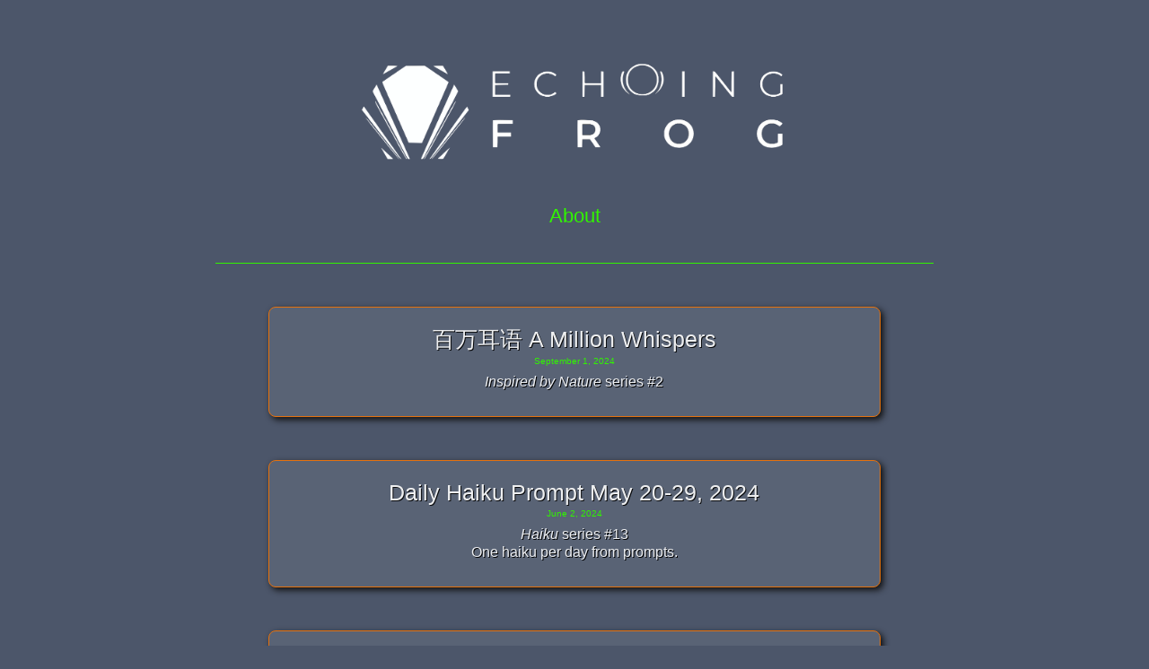

--- FILE ---
content_type: text/html; charset=utf-8
request_url: https://blog.echoingfrog.ca/page/2
body_size: 32695
content:
<!DOCTYPE HTML>
<html  dir="auto">
	<head>
		<meta charset="utf-8">

		<title>    </title>
		
		<link rel="stylesheet" type="text/css" href="https://cdn.writeas.net/css/write.4fd8681726b68760e79b7.css" />
		
		<link rel="shortcut icon" href="https://cdn.writeas.net/favicon.ico" />
		
		<link rel="canonical" href="https://blog.echoingfrog.ca/">
		<link rel="prev" href="/">
		<link rel="next" href="/page/3">
		<link rel="alternate" type="application/rss+xml" title="     &raquo; Feed" href="https://blog.echoingfrog.ca/feed/" />
		<meta name="viewport" content="width=device-width, initial-scale=1.0" />

		<meta name="generator" content="Write.as">
		<meta name="description" content="Attempts at writing... Short stories, poetry, essays, and a novel someday...">
		
		<meta itemprop="name" content="    ">
		<meta itemprop="description" content="Attempts at writing... Short stories, poetry, essays, and a novel someday...">
		<meta name="twitter:card" content="summary_large_image">
		<meta name="twitter:title" content="    ">
		<meta name="twitter:description" content="Attempts at writing... Short stories, poetry, essays, and a novel someday...">
		<meta name="twitter:image" content="https://i.snap.as/Tk5ruxOM.jpg">
		<meta property="og:title" content="    " />
		<meta property="og:site_name" content="    " />
		<meta property="og:type" content="article" />
		<meta property="og:url" content="https://blog.echoingfrog.ca/" />
		<meta property="og:description" content="Attempts at writing... Short stories, poetry, essays, and a novel someday..." />
		<meta property="og:image" content="https://i.snap.as/Tk5ruxOM.jpg">
		
	
	
		<link rel="me" href="https://writing.exchange/@echoingfrog" />

		<style type="text/css">/* Written in 2025 by Echoing Frog

I am not a developer, so this code is not perfect and a bit messy.
I built it as a learning project thanks to https://www.w3schools.com/ courses and tutorials.
My first theme was based on a mix of elements from themes by Carbontwelve, Longhouse Life
and Narrow Road, Deep North, on to which I had added my own spin. This version has veered 
further from these original inspirations, but they were still a huge help for a complete 
newbie like me.

Color palette inspired by https://www.nordtheme.com/docs/colors-and-palettes
with the addition of the featured lime and orange colors.

This theme is licensed under a Creative Commons Attribution 4.0
International License.
http://creativecommons.org/licenses/by/4.0/

*/

body {
    background-color: #4c566a;
    font-family: "Avenir Next", Verdana, sans-serif;
}

/* Change the background color for when you highlight/select text */
::selection {
    background: #31f500;
}

/* **** INDEX/HOME PAGE AND TAG SUBPAGES **** */

/* Header on index page */
body#collection header {
    border-bottom: 1px solid #31f500;
    margin-bottom: 3em;
    padding-bottom: 15px;
    text-align: center;
    max-width: 60%;
} 

#blog-title a {
    background-color: #4c566a;
    background-image: url(https://i.snap.as/qKpbimSf.png);
    background-position: center;
    background-repeat: no-repeat;
    border-radius: 20px;
    display: inline-block;
    width: 500px;
    height: 150px;
    background-size: 500px;
}

/* Description (underneath title) on index page */
.description {
    display: none;
}

/* Pages aka pinned posts on index page */
.pinned {
    font-size: 1.35em;
    color: #31f500;
    text-decoration: none;
    text-shadow: none;
}
.pinned:hover {
    text-decoration: none;
    text-shadow: 2px 2px 4px black;
}

/* Posts layout on index page and subpages */
body#collection #wrapper article, body#subpage #wrapper article {
	position: relative;
	background-color: #596375;
    border: solid #e6720e;
    border-width: 0.7px 1.2px 1.2px 0.7px;
    border-radius: 8px;
    box-shadow: 3px 3px 7px;
    padding: 20px;
    margin-bottom: 3em;
    text-align: center;
}

/* Post titles on index page and subpages */
#collection .post-title, #subpage .post-title {
    font-family: "Avenir Next", Verdana, sans-serif;
    font-weight: normal;
    text-transform: capitalize;
    font-size: 25px;
    color: white;
    text-shadow: 1px 1px black;
    padding-top: 30px;
    display: inline;
    max-width: 800px;
    margin: 0 0 1em 0;
    padding: 0;
    line-height: 125%;
}

.post-title a.u-url:link, .post-title a.u-url:visited {
    color: white;
    opacity: 90%;
}

#collection .post-title :hover, #subpage .post-title :hover {
    color: #e6720e;
    text-decoration: none;
}

/* Posts date on index page and subpages */
body#collection #wrapper .authors, body#collection #wrapper time, body#subpage #wrapper .authors, body#subpage #wrapper time {
  display: block;
  color: #31f500;
  margin-bottom: 1em;
  font-size: 10px;
  font-family: "Avenir Next", Verdana, sans-serif;
}

/* Posts content on index page and subpages */
body#collection #wrapper .book.p-summary p, body#subpage #wrapper .book.p-summary p {
    font-size: 16px;
    font-family: "Avenir Next", Verdana, sans-serif;
    font-weight: normal;
    color: #edeff2;
    text-shadow: 1px 1px black;
    display: block;
    margin: 0.5em 0 0.5em 0;
    padding: 0;
    line-height: 1.3;
    white-space: normal;
}

body#collection #wrapper a.read-more, body#subpage #wrapper a.read-more {
display: none;
}

/* Links inside posts on index page and subpages */
body#collection .book.p-summary a, body#subpage .book.p-summary a {
    color: white;
    text-decoration: none;
}

/* Hashtags on index page and subpages */
body#collection .book.p-summary .hashtag, body#subpage .book.p-summary .hashtag {
    color: white;
}

/* Pagination on index pages and subpages */
nav#paging {
    display: inline-block;
}

nav#paging a {
    color: #31f500;
    float: left;
    padding: 8px 16px;
    text-decoration: none;
    transition: background-color .3s;
}

nav#paging a:hover:not(.active) {
    color: #e6720e;
}

/* Footer on index page and subpages */
body#collection footer hr, body#subpage footer hr {
    display: none;
    background: #d8dee9;
    margin: 2em auto;
    max-width: 700px;
}

body#collection footer, body#subpage footer {
    text-align: center;
    padding: 0 2em;
}

body#collection footer nav, body#subpage footer nav {
    color: #d8dee9;
    padding-bottom: 24px;
    margin: 0px;
    font-size: 0.75rem;
}

body#collection footer nav a.home.pubd, body#subpage footer nav a.home.pubd {
    color: #e6720e;
    text-decoration: none;
}

body#collection footer nav::before, body#subpage footer nav::before {
    content: "Website guaranteed 100% AI free. \A Any harvesting and/or mining of text, data, or any content present on this site \A for AI models or ALM training purposes is strictly prohibited. \A © 2022-present, Anne Daroussin. All rights reserved. \A";
    white-space: pre-wrap;
    font-size: 0.75rem;
}

/* Subscribe on index page */
/* #emailsub {
    display: none;
} */

/* **** TAG SUBPAGES **** */
body#subpage #wrapper h1 {
    color:#e6720e;
    text-shadow: 1px 1px black;
}

/* **** ARCHIVE SUBPAGE **** */
body#subpage #wrapper.archive li.year {
    color: #31f500;
}

body#subpage #wrapper.archive a.u-url {
    color: #d8dee9;
    text-shadow: 0.5px 0.5px black;
}

body#subpage #wrapper.archive a.u-url:hover {
    color: #31f500;
    text-decoration: none;
}

body#subpage #wrapper.archive a.u-url:visited {
    color: #31f500;
    text-decoration: none;
    opacity: 80%;
}

/* **** POST PAGES AND TAG SUBPAGES **** */
/* Header on post and subpages */
body#post header, body#subpage header {
    box-sizing: content-box;
    margin: 0 auto;
    padding: 1em 1rem;
    padding-bottom: 2rem;
    max-width: 90%;
    opacity: .4;
    transition-property: opacity;
    transition-duration: .4s;
}

body#post header:hover, body#subpage header:hover {
    opacity: 1;
}  

/* Logo on post and subpages */
#post #blog-title a, #subpage #blog-title a {
    background-image: url(https://i.snap.as/rE2LVAq4.png);
    width: 100px;
    height: 100px;
    background-size: 100px;
    color: white;
}

#post #blog-title a:hover, #subpage #blog-title a:hover {
    background-color: #31f500;
    opacity: 1; 
    transition-duration: .4s;
}

/* Pages aka pinned posts on post and subpages */
#post nav a:not(.home), #post header nav a, #subpage nav a:not(.home), #subpage header nav a {
    color: #31f500;
    font-size: 1.25em;
    margin: 0 0 0 1em;
    text-decoration: none;
    text-shadow: none;
}

#post nav a:not(.home):hover, #post header nav a:hover, #subpage nav a:not(.home):hover, #subpage header nav a:hover {
    text-decoration: none;
    text-shadow: 2px 2px 4px black;
}

/* Posts on post pages */
#post article#post-body.sans.h-entry,
#post article.norm {
    white-space: normal !important;
    box-sizing: border-box;
    position: relative;
    width: 100%;
    max-width: 900px;
    padding: 0 5.88235%;
    color: #edeff2;
    font-size: 16px;
}

body#post article h2#title {
    font-size: 2.2rem;
    font-family: "Avenir Next", Verdana, sans-serif;
    font-weight: normal;
    color: #31f500;
    text-shadow: 1px 1px black;
    display: inline;
    max-width: 900px;
}

body#post article p {
    font-size: 0.875rem;
    font-family: "Avenir Next", Verdana, sans-serif;
    font-weight: normal;
    color: #edeff2;
    display: inline;
    max-width: 900px;
    padding-top: 5px;
}

body#post article h1 {
    font-size: 1.75rem;
    font-family: "Avenir Next", Verdana, sans-serif;
    font-weight: normal;
    color: #2c2f33;
    display: inline;
    max-width: 900px;
}

body#post article h2 {
    font-size: 1.5625rem;
    font-family: "Avenir Next", Verdana, sans-serif;
    font-weight: normal;
    color: #31f500;
    text-shadow: 1px 1px black;
    display: inline;
    max-width: 900px;
    padding-top: 20px;
}

body#post article h3 {
    font-size: 1.25rem;
    font-family: "Avenir Next", Verdana, sans-serif;
    font-weight: normal;
    color: #b8c5db; 
    display: inline;
    max-width: 900px;
    padding-top: 3px;
}

body#post article h4 {
    font-size: 1.25rem;
    font-family: "Avenir Next", Verdana, sans-serif;
    font-weight: normal;
    color: #e6720e;
    display: inline;
    max-width: 900px;
    padding-top: 3px;
}

body#post article h5 {
    font-size: 1.0625rem;
    font-family: "Avenir Next", Verdana, sans-serif;
    font-weight: normal;
    color: #93f27c;
    display: inline;
    max-width: 900px;
    padding-top: 3px;
}

body#post article h6 {
    font-size: 0.9375rem;
    font-family: "Avenir Next", Verdana, sans-serif;
    font-weight: normal;
    color: #93a8c9;
    display: inline;
    max-width: 900px;
    padding-top: 3px;
}

body#post article .e-content {
    border-top: 1px solid #eceff4;
    box-shadow: 0 1px black inset;
    margin: 0;
    margin-top: 10px;
    margin-bottom: 100px;
    padding-top: 30px;
    position: relative;
}

body#post article .e-content >* {
    box-sizing: border-box;
    white-space: normal;
    display: block;
    max-width: 900px;
}

body#post article .e-content p {
    margin: 0 0 1em 0;
    padding: 0;
}

body#post article .e-content ul,
body#post article .e-content ol,
body#post article .e-content pre {
    margin: 0 0 10px 0;
}

body#post article .e-content li {
    margin: 0 0 10px 0;
}

body#post article .e-content>:first-child {
    margin-top: 0;
}

body#post article .e-content > blockquote {
    max-width: 600px;
    border-left: 1px solid #31f500;
}

body#post article .e-content > blockquote p {
    text-shadow: 0.7px 0.7px black;
}

/* Links on post pages */
body#post article a {
    color: #e6720e;
    text-decoration: none;
}

body#post article a:hover {
    color: #31f500;
    text-decoration: none;
}

/* Hashtags on post pages*/
body#post article a.hashtag {
    color: #e6720e;
}

body#post article a.hashtag:hover {
    color: #31f500;
    text-decoration: none;
}

body#post article a.hashtag {
    padding-left: 0.3em;
    padding-right: 0.3em;
    margin-right: 5px;
}

/* Post date on post pages */
#post article .authors, #post article time.dt-published {
  display: block;
  color: rgb(17, 17, 17);
  margin-bottom: 1em;
  margin-top: 1em;
  font-size: 10px;
  font-family: "Avenir Next", Verdana, sans-serif;
}

/* Footer on post pages */
#post footer hr {
    display: none;
}

body#post footer {
    text-align: center;
    padding: 0 2em;
}

body#post footer nav {
    color: #d8dee9;
    padding-bottom: 24px;
    margin: 0px;
    font-size: 0.75rem;
}

body#post footer nav p {
    font-size: 0.75rem;
    margin-top: 0;
}

body#post footer nav a.home.pubd {
    color: #e6720e;
    text-decoration: none;
}

body#post footer nav::before {
    content: "© 2022-present, Anne Daroussin. All rights reserved.";
    white-space: pre-wrap;
    font-size: 0.75rem;
}

/* Subscription button */
#subscribe-btn {
    border: 1px #81a1c1;
    background: #81a1c1;
}

/* Responsiveness home page and subpages */
@media only screen and (max-width: 600px){
    body#collection header {
        max-width: 300px;
        margin: 3em auto 1em;
    }
    #blog-title a {
        width: 300px;
        height: 80px;
        background-size: 300px;
    }
    body#collection header p.description.p-note {
        font-size: 0.94rem;
        line-height: 10%;
    }
    #wrapper {
        margin: auto;
        width: 70%;
        max-width: 600px;
    }
    #collection #wrapper article div.e-content, #subpage #wrapper article div.e-content {
        max-width: 500px;
        padding-top: 15px;
    }
    #collection #wrapper article div.e-content h2, #subpage #wrapper article div.e-content h2 {
        font-size: 1.3rem;
        margin-bottom: 0.8em;
    }
    #collection #wrapper article div.e-content p, #subpage #wrapper article div.e-content p {
        margin-top: 0em;  
    }
    #collection #wrapper article div.e-content a, #subpage #wrapper article div.e-content a {
        font-size: 0.9rem;
        line-height: normal;
    }
    body#collection footer nav::before, body#subpage footer nav::before {
        content: "Website guaranteed 100% AI free. \A Any harvesting and/or mining of text, data, \A or any content present on this site \A for AI models or ALM training purposes \A is strictly prohibited. \A © 2022-present, Anne Daroussin. \A All rights reserved. \A";
    }
}

@media only screen and (min-width: 601px) and (max-width: 900px) {
    body#collection header {
        max-width: 400px;
        margin: 3em auto 1em;
    }
    #blog-title a {
        width: 400px;
        height: 100px;
        background-size: 400px;
    }
    body#collection header p.p-note {
        font-size: 1rem;
        line-height: 10%;
    }
}

@media only screen and (min-width: 601px) and (max-width: 700px) {
    #collection #wrapper article div.e-content h2, #subpage #wrapper article div.e-content h2 {
        font-size: 1.5rem;
        margin-bottom: 0.8em;
    }
    #collection #wrapper article div.e-content a, #subpage #wrapper article div.e-content a {
        font-size: 0.95rem;
        line-height: normal;
    }
}

@media only screen and (min-width: 701px) and (max-width: 900px) {
    #collection #wrapper article div.e-content h2, #subpage #wrapper article div.e-content h2 {
        font-size: 1.7rem;
        margin-bottom: 0.8em;
    }
    #collection #wrapper article div.e-content a, #subpage #wrapper article div.e-content a {
        font-size: 1rem;
        line-height: normal;
    }
}

/* Responsiveness post pages */
@media only screen and (max-width: 600px){
    body#post {
        max-width: 600px;
    }
    body#post header {
        max-width: 600px;
        height: 115px;
        opacity: .6;
    }
    #post #blog-title a {
        width: 100px;
        height: 100px;
        background-size: 100px;
    }
    #post div.e-content {
        margin-bottom: 60px;
        padding-top: 30px;
    }
    body#post article h2 {
        padding-top: 15px;
        font-size: 1.4rem;
    }
    body#post article h3 {
        font-size: 1.15rem;
    }
    body#post article h4 {
        font-size: 1.15rem;
    }
    body#post article h5 {
        font-size: 1rem;
    }
    body#post footer nav {
        font-size: 0.65rem;
    }
    body#post footer nav::before {
        content: "© 2022-present, Anne Daroussin. \A All rights reserved.";
        font-size: 0.65rem;
    }
}

/* Responsiveness subpages */
@media only screen and (max-width: 600px){
    body#subpage #wrapper h1 {
    font-size: 1.5em;
    }
}</style>
		

	</head>
	<body id="collection" itemscope itemtype="http://schema.org/WebPage">
		

		

		<header>
		<h1 dir="auto" id="blog-title"><a href="/" class="h-card p-author u-url" rel="me author">    </a></h1>
		<p class="description p-note">Attempts at writing... Short stories, poetry, essays, and a novel someday...</p>
		
		<nav>
			<a class="pinned" href="https://blog.echoingfrog.ca/about">About</a></nav>
		
		</header>

		
		
		<section id="wrapper" itemscope itemtype="http://schema.org/Blog">

			
			

			
<article id="post-waj2ubke057tvbde" class="sans h-entry" itemscope itemtype="http://schema.org/BlogPosting">
	
	<h2 class="post-title" itemprop="name" class="p-name"><a href="https://blog.echoingfrog.ca/bai-mo-er-yu-a-million-whispers" itemprop="url" class="u-url">百万耳语 A Million Whispers</a>
		
	</h2>
	
	<time class="dt-published" datetime="2024-09-01T21:38:57Z" pubdate itemprop="datePublished" content="2024-09-01 21:38:57 &#43;0000 UTC">September 1, 2024</time>


<div lang="en" dir="ltr" class="book p-summary"><p><em>Inspired by Nature</em> series #2</p>
</div>

<a class="read-more" href="https://blog.echoingfrog.ca/bai-mo-er-yu-a-million-whispers">Read more...</a></article><article id="post-j2d5woflhol9x978" class="sans h-entry" itemscope itemtype="http://schema.org/BlogPosting">
	
	<h2 class="post-title" itemprop="name" class="p-name"><a href="https://blog.echoingfrog.ca/daily-haiku-prompt-may-20-29-2024" itemprop="url" class="u-url">Daily Haiku prompt May 20-29, 2024</a>
		
	</h2>
	
	<time class="dt-published" datetime="2024-06-02T21:49:07Z" pubdate itemprop="datePublished" content="2024-06-02 21:49:07 &#43;0000 UTC">June 2, 2024</time>


<div lang="en" dir="ltr" class="book p-summary"><p><em>Haiku</em> series #13<br/>
One haiku per day from prompts.</p>
</div>

<a class="read-more" href="https://blog.echoingfrog.ca/daily-haiku-prompt-may-20-29-2024">Read more...</a></article><article id="post-8im32xpwrd824cub" class="sans h-entry" itemscope itemtype="http://schema.org/BlogPosting">
	
	<h2 class="post-title" itemprop="name" class="p-name"><a href="https://blog.echoingfrog.ca/daily-haiku-prompt-may-10-19-2024" itemprop="url" class="u-url">Daily Haiku prompt May 10-19, 2024</a>
		
	</h2>
	
	<time class="dt-published" datetime="2024-05-19T22:26:06Z" pubdate itemprop="datePublished" content="2024-05-19 22:26:06 &#43;0000 UTC">May 19, 2024</time>


<div lang="en" dir="ltr" class="book p-summary"><p><em>Haiku</em> series #12<br/>
One haiku per day from prompts.</p>
</div>

<a class="read-more" href="https://blog.echoingfrog.ca/daily-haiku-prompt-may-10-19-2024">Read more...</a></article><article id="post-m3xx2m2ip1fog7hx" class="sans h-entry" itemscope itemtype="http://schema.org/BlogPosting">
	
	<h2 class="post-title" itemprop="name" class="p-name"><a href="https://blog.echoingfrog.ca/daily-haiku-prompt-apr-30-may-9-2024" itemprop="url" class="u-url">Daily Haiku prompt Apr 30-May 9, 2024</a>
		
	</h2>
	
	<time class="dt-published" datetime="2024-05-12T21:26:21Z" pubdate itemprop="datePublished" content="2024-05-12 21:26:21 &#43;0000 UTC">May 12, 2024</time>


<div lang="en" dir="ltr" class="book p-summary"><p><em>Haiku</em> series #11<br/>
One haiku per day from prompts.</p>
</div>

<a class="read-more" href="https://blog.echoingfrog.ca/daily-haiku-prompt-apr-30-may-9-2024">Read more...</a></article><article id="post-xmv9nk9sy8djmd35" class="sans h-entry" itemscope itemtype="http://schema.org/BlogPosting">
	
	<h2 class="post-title" itemprop="name" class="p-name"><a href="https://blog.echoingfrog.ca/daily-haiku-prompt-apr-20-29-2024" itemprop="url" class="u-url">Daily Haiku prompt Apr 20-29, 2024</a>
		
	</h2>
	
	<time class="dt-published" datetime="2024-05-06T00:33:49Z" pubdate itemprop="datePublished" content="2024-05-06 00:33:49 &#43;0000 UTC">May 6, 2024</time>


<div lang="en" dir="ltr" class="book p-summary"><p><em>Haiku</em> series #10<br/>
One haiku per day from prompts.</p>
</div>

<a class="read-more" href="https://blog.echoingfrog.ca/daily-haiku-prompt-apr-20-29-2024">Read more...</a></article><article id="post-fh6x2mfasvv95rc9" class="sans h-entry" itemscope itemtype="http://schema.org/BlogPosting">
	
	<h2 class="post-title" itemprop="name" class="p-name"><a href="https://blog.echoingfrog.ca/daily-haiku-prompt-apr-10-19-2024" itemprop="url" class="u-url">Daily Haiku prompt Apr 10-19, 2024</a>
		
	</h2>
	
	<time class="dt-published" datetime="2024-04-27T22:05:52Z" pubdate itemprop="datePublished" content="2024-04-27 22:05:52 &#43;0000 UTC">April 27, 2024</time>


<div lang="en" dir="ltr" class="book p-summary"><p><em>Haiku</em> series #9<br/>
One haiku per day from prompts.</p>
</div>

<a class="read-more" href="https://blog.echoingfrog.ca/daily-haiku-prompt-apr-10-19-2024">Read more...</a></article><article id="post-hdgb9kf2atupwsgm" class="sans h-entry" itemscope itemtype="http://schema.org/BlogPosting">
	
	<h2 class="post-title" itemprop="name" class="p-name"><a href="https://blog.echoingfrog.ca/daily-haiku-prompt-mar-31-apr-9-2024" itemprop="url" class="u-url">Daily Haiku prompt Mar 31-Apr 9, 2024</a>
		
	</h2>
	
	<time class="dt-published" datetime="2024-04-21T22:52:18Z" pubdate itemprop="datePublished" content="2024-04-21 22:52:18 &#43;0000 UTC">April 21, 2024</time>


<div lang="en" dir="ltr" class="book p-summary"><p><em>Haiku</em> series #8<br/>
One haiku per day from prompts.</p>
</div>

<a class="read-more" href="https://blog.echoingfrog.ca/daily-haiku-prompt-mar-31-apr-9-2024">Read more...</a></article><article id="post-9cr9l5oebpozop59" class="sans h-entry" itemscope itemtype="http://schema.org/BlogPosting">
	
	<h2 class="post-title" itemprop="name" class="p-name"><a href="https://blog.echoingfrog.ca/daily-haiku-prompt-mar-21-30-2024" itemprop="url" class="u-url">Daily Haiku prompt Mar 21-30, 2024</a>
		
	</h2>
	
	<time class="dt-published" datetime="2024-04-14T23:31:35Z" pubdate itemprop="datePublished" content="2024-04-14 23:31:35 &#43;0000 UTC">April 14, 2024</time>


<div lang="en" dir="ltr" class="book p-summary"><p><em>Haiku</em> series #7<br/>
One haiku per day from prompts.</p>
</div>

<a class="read-more" href="https://blog.echoingfrog.ca/daily-haiku-prompt-mar-21-30-2024">Read more...</a></article><article id="post-p3el1teltho8dy4a" class="sans h-entry" itemscope itemtype="http://schema.org/BlogPosting">
	
	<h2 class="post-title" itemprop="name" class="p-name"><a href="https://blog.echoingfrog.ca/daily-haiku-prompt-mar-11-20-2024" itemprop="url" class="u-url">Daily Haiku prompt Mar 11-20, 2024</a>
		
	</h2>
	
	<time class="dt-published" datetime="2024-04-07T22:10:26Z" pubdate itemprop="datePublished" content="2024-04-07 22:10:26 &#43;0000 UTC">April 7, 2024</time>


<div lang="en" dir="ltr" class="book p-summary"><p><em>Haiku</em> series #6<br/>
One haiku per day from prompts.</p>
</div>

<a class="read-more" href="https://blog.echoingfrog.ca/daily-haiku-prompt-mar-11-20-2024">Read more...</a></article><article id="post-akcxdcujy71pgzfs" class="sans h-entry" itemscope itemtype="http://schema.org/BlogPosting">
	
	<h2 class="post-title" itemprop="name" class="p-name"><a href="https://blog.echoingfrog.ca/daily-haiku-prompt-mar-1-10-2024" itemprop="url" class="u-url">Daily Haiku prompt Mar 1-10, 2024</a>
		
	</h2>
	
	<time class="dt-published" datetime="2024-03-31T22:42:37Z" pubdate itemprop="datePublished" content="2024-03-31 22:42:37 &#43;0000 UTC">March 31, 2024</time>


<div lang="en" dir="ltr" class="book p-summary"><p><em>Haiku</em> series #5<br/>
One haiku per day from prompts.</p>
</div>

<a class="read-more" href="https://blog.echoingfrog.ca/daily-haiku-prompt-mar-1-10-2024">Read more...</a></article>


		<nav id="paging" class="content-container clearfix">
			
				<a href="/page/3">&#8672; Older</a>
				<a style="float:right;" href="/">Newer &#8674;</a>
			
		</nav>

		
	
	<div id="emailsub">
		
		<form method="post" action="/api/collections/echoingfrog/email/subscribe">
			<input type="hidden" name="web" value="1" />
			<p>Enter your email to subscribe to updates.</p> <div style="position: absolute; left: -5000px;" aria-hidden="true"><input type="email" name="pJj8Ywlw62ZPqN3ER0ssXCo2sCgGvTjYKOYpiF3" tabindex="-1" value="" /><input type="password" name="fake_password" tabindex="-1" placeholder="password" autocomplete="new-password" /></div>
			<input type="email" name="email" placeholder="me@example.com" />
			<input type="submit" id="subscribe-btn" value="Subscribe" />
		</form>
		<script type="text/javascript">
			var $form = document.getElementById('emailsub').getElementsByTagName('form')[0];
			$form.onsubmit = function() {
				var $sub = document.getElementById('subscribe-btn');
				$sub.disabled = true;
				$sub.value = 'Subscribing...';
			}
		</script>
		
	</div>
	


		</section>

		
		<footer>
			<hr />
			
			<nav>
				published with <a class="home pubd" href="https://write.as/">write.as</a>
			</nav>
			
		</footer>
		

		
			<iframe src="https://write.as/me/iframe" scrolling="no" frameborder="0" allowtransparency="true" style="position: absolute; top: 0.75em; left: 1.5em; border: 0; width: 46px; height: 46px;"></iframe>
		
		<noscript><p><img src="https://analytics.write.as/piwik.php?idsite=16" style="border:0;" alt="" /></p></noscript>
	</body>

	
		
		
	
	<script src="https://cdn.writeas.net/js/h.6913452.js" integrity="sha384-gzAEDS5p0coF6LNwWlQYV2Hm4lHYr/OAXJBZqeHzTCFw4Hj6LNgYV2stS+Y77FuS" crossorigin="anonymous"></script>
	<script src="https://cdn.writeas.net/js/postactions.8532dc2.js" integrity="sha384-0CdjNfYuZCswXbq2nM3x8397yvUlWSHFXhwJXUx5Bf8E7u+BqXphLHrJSp7qB38K" crossorigin="anonymous"></script>
	<script src="https://cdn.writeas.net/js/localdate.js" integrity="sha384-2h0jAAXW06POyeBB2kpmJH+tWBF2mCWnv4DucLFRZXs+D8NX/MjGV7C/aCC2Ywki" crossorigin="anonymous"></script>
	
<script>
  
  addEventListener('DOMContentLoaded', function () {
    var hlbaseUri = "https:\/\/cdn.writeas.net/js/";
    var lb = document.querySelectorAll("code[class^='language-']");

    
    var aliasmap = {
      "elisp"      : "lisp",
      "emacs-lisp" : "lisp",
      "c"          : "cpp",
      "cc"         : "cpp",
      "h"          : "cpp",
      "c++"        : "cpp",
      "h++"        : "cpp",
      "hpp"        : "cpp",
      "hh"         : "cpp",
      "hxx"        : "cpp",
      "cxx"        : "cpp",
      "sh"         : "bash",
      "js"         : "javascript",
      "jsx"        : "javascript",
      "html"       : "xml"
    };

    
    function highlight(nodes) {
      for (i=0; i < nodes.length; i++) {
        hljs.highlightBlock(nodes[i]);
      }
    }

    
    function loadLanguages(uris, callback) {
      uris.forEach(function(uri) {
        var sc = document.createElement('script');
        sc.src = uri;
        sc.async = false; 
        
        if (uris.indexOf(uri) == uris.length-1) {
          
          
          
          sc.onload = callback;
          sc.onerror = callback;
        }
        document.head.appendChild(sc);
      });
    }

    
    if (lb.length > 0) {
      
      var st = document.createElement('link');
      st.rel = "stylesheet";
      st.href = "https:\/\/cdn.writeas.net/css/lib/atom-one-light.min.css";
      document.head.appendChild(st);

      
      var jss = [hlbaseUri + "highlight.min.js"];
      
      for (i=0; i < lb.length; i++) {
        lang = lb[i].className.replace('language-','').toLowerCase();
        
        if (aliasmap[lang]) lang = aliasmap[lang];
        lurl = hlbaseUri + "highlightjs/" + lang + ".min.js";
        if (!jss.includes(lurl)) {
          jss.push(lurl);
        }
      }
      
      loadLanguages(jss, () => {highlight(lb)});
    }
  });
</script>

	<script src="https://cdn.writeas.net/js/menu.94518a2.js"></script>
	<script type="text/javascript">
	

	
		var http = new XMLHttpRequest();
		var url = "/api/collections/echoingfrog/stat";
		http.open("POST", url, true);
		http.setRequestHeader("Content-type", "application/json");
		http.send();
	

var deleting = false;
function delPost(e, id, owned) {
	e.preventDefault();
	if (deleting) {
		return;
	}

	
	if (window.confirm('Are you sure you want to delete this post?')) {
		
		deletePost(id, "", function() {
			
			var $postEl = document.getElementById('post-' + id);
			$postEl.parentNode.removeChild($postEl);
			try { _paq.push(['trackEvent', 'Post', 'delete', 'collection']); } catch(e) {}
			
		});
	}
}

var deletePost = function(postID, token, callback) {
	deleting = true;

	var $delBtn = document.getElementById('post-' + postID).getElementsByClassName('delete action')[0];
	$delBtn.innerHTML = '...';

	var http = new XMLHttpRequest();
	var url = "/api/posts/" + postID;
	http.open("DELETE", url, true);
	http.onreadystatechange = function() {
		if (http.readyState == 4) {
			deleting = false;
			if (http.status == 204) {
				callback();
			} else if (http.status == 409) {
				$delBtn.innerHTML = 'delete';
				alert("Post is synced to another account. Delete the post from that account instead.");
				
				
				
			} else {
				$delBtn.innerHTML = 'delete';
				alert("Failed to delete." + (http.status>=500?" Please try again.":""));
			}
		}
	}
	http.send();
};

var pinning = false;
function pinPost(e, postID, slug, title) {
	e.preventDefault();
	if (pinning) {
		return;
	}
	pinning = true;

	var callback = function() {
		
		var $postEl = document.getElementById('post-' + postID);
		$postEl.parentNode.removeChild($postEl);
		var $header = document.getElementsByTagName('header')[0];
		var $pinnedNavs = $header.getElementsByTagName('nav');
		
		var link = '<a class="pinned" href="/echoingfrog/'+slug+'">'+title+'</a>';
		if ($pinnedNavs.length == 0) {
			$header.insertAdjacentHTML("beforeend", '<nav>'+link+'</nav>');
		} else {
			$pinnedNavs[0].insertAdjacentHTML("beforeend", link);
		}
		try { _paq.push(['trackEvent', 'Post', 'pin', 'collection']); } catch(e) {}
	};

	var $pinBtn = document.getElementById('post-' + postID).getElementsByClassName('pin action')[0];
	$pinBtn.innerHTML = '...';

	var http = new XMLHttpRequest();
	var url = "/api/collections/echoingfrog/pin";
	var params = [ { "id": postID } ];
	http.open("POST", url, true);
	http.setRequestHeader("Content-type", "application/json");
	http.onreadystatechange = function() {
		if (http.readyState == 4) {
			pinning = false;
			if (http.status == 200) {
				callback();
			} else if (http.status == 409) {
				$pinBtn.innerHTML = 'pin';
				alert("Post is synced to another account. Delete the post from that account instead.");
				
				
				
			} else {
				$pinBtn.innerHTML = 'pin';
				alert("Failed to pin." + (http.status>=500?" Please try again.":""));
			}
		}
	}
	http.send(JSON.stringify(params));
};
	
	try { 
	  var _paq = _paq || [];
	  
	  _paq.push(['trackPageView']);
	  _paq.push(['enableLinkTracking']);
	  _paq.push(['enableHeartBeatTimer']);
	  (function() {
		var u="https://analytics.write.as/";
		_paq.push(['setTrackerUrl', u+'piwik.php']);
		_paq.push(['setSiteId', 16]);
		var d=document, g=d.createElement('script'), s=d.getElementsByTagName('script')[0];
		g.type='text/javascript'; g.async=true; g.defer=true; g.src=u+'piwik.js'; s.parentNode.insertBefore(g,s);
	  })();
	} catch (e) {   }
	

	try {
	  WebFontConfig = {
		custom: { families: [ 'Lora:400,700:latin', 'Open+Sans:400,700:latin' ], urls: [ 'https:\/\/cdn.writeas.net/css/fonts.4ce1882.css' ] }
	  };
	  (function() {
		var wf = document.createElement('script');
		wf.src = 'https:\/\/cdn.writeas.net/js/webfont.js';
		wf.type = 'text/javascript';
		wf.async = 'true';
		var s = document.getElementsByTagName('script')[0];
		s.parentNode.insertBefore(wf, s);
	  })();
	} catch (e) {}
	</script>
</html>